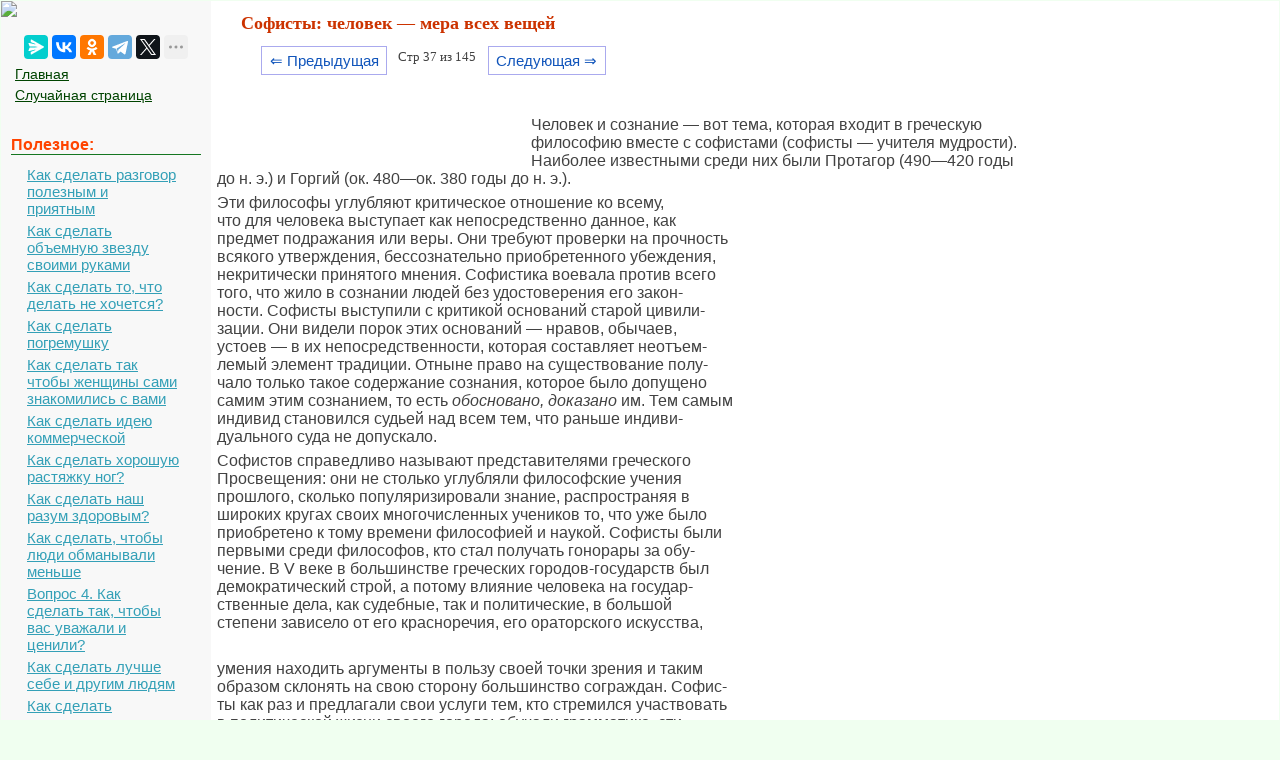

--- FILE ---
content_type: text/html; charset=cp1251
request_url: https://mydocx.ru/1-15673.html
body_size: 6482
content:

<!DOCTYPE html>
<html>
<head>
<meta http-equiv="Content-Type" content="text/html; charset=windows-1251" />
<meta name="viewport" content="width=device-width, initial-scale=1">
		<meta name="description" content="Эти философы углубляют критическое отношение ко всему что для человека выступает как непосредственно данное как предмет подражания или веры Они... Софистов справедливо называют представителями греческого Просвещения они не... умения находить аргументы в пользу своей точки зрения и таким образом склонять на свою сторону большинство сограждан..."><title>Софисты: человек — мера всех вещей</title>
<link rel="icon" href="/mydocx.ru.ico" type="image/x-icon">
<link rel="shortcut icon" href="/mydocx.ru.ico" type="image/x-icon">


<style>
body {
        font: 100% Tahoma; background: #F0FFF0; color:#424242; margin: 1px; font-size:13px;
			background-image: url(img/fon.jpg);
}
p {font-family:Verdana, Arial, sans-serif; font-size:16px; color:#424242; margin:6px; margin-right:35px;}
a {font-family:Verdana, Arial; color:#007700; font-size:15px;} 
a:hover  {
	color: #CC3300;
	text-decoration:none;
}
img {
    max-width: 100%;
    height: auto;      
}
li{font-size:14px; color:#222222; font-style:italic;}
table{margin:10px;}
td{margin:10px;}
.leftblock{ background:#F8F8F8; }
.leftc{color:#FF4400; margin: 10px; font-size:16px; border-bottom:solid 1px #157721; font-weight: bold;}
.tailtext{font-size:11px; color:#CC3300; margin-left:400px;}
.tailg{font-size:11px; color:#444;}
.viewinfo{font-size:12px; color:#999999; }
.viewinfo2{font-size:13px; color:#003366; font-weight: bold;}
.tableindex{margin: 0px;}
.yes{font-size:14px; color:#009900; font-weight: bold;}
.no{font-size:14px; color:#FF0000; font-weight: bold;}
.viewcat{font-size:12px; color:#777777; font-weight: bold;}
.goodcat{font-size:12px; color:#009900; font-weight: bold;}
.badcat{font-size:12px; color:#FF0000; font-weight: bold;}
.red{color:#FF0000; font-weight: bold;}
.green{color:#007F00; font-weight: bold;}
.page{text-align:center;}
a.lefts{font-family:Tahoma, Verdana, Arial; color:#004400; font-size:14px; margin:3px;padding: 1px 1px 1px 5px;width: 90%;display: block;}
a.lefts:hover  {
	color: #CC3300;
	text-decoration:none;
}
a.al {margin:3px;padding: 1px 1px 1px 17px;width: 90%;display: block;color: #34A0B7;background: url(img/aleft1.png) no-repeat 1px 1px;
font: 15px Verdana, Arial, Helvetica, sans-serif; 
}

a.al:hover,
a.al:active,
a.al:focus {margin:3px;padding: 1px 1px 1px 17px; color: #34A0B7;background: url(img/aleft2.png) no-repeat 1px 1px #FFF; text-decoration: none;}
a.al#active_menu {margin:3px;padding: 1px 1px 1px 17px; color: #34A0B7;background: url(img/aleft2.png) no-repeat 1px 1px #FFF;}

h1{color:#CC3300; margin-left: 30px; font-size:18px;}
h2{color:#005500; margin-left: 20px; font-size:16px; border-bottom:solid 1px #B99400; }
h3{color:#005500; margin-left: 20px; font-size:16px; border-bottom:solid 1px #B99400;}
h4,h5,h6{color:#005500; margin-left: 20px; font-size:16px; border-bottom:solid 1px #B99400;}

.centerfon{ background: #FFFFFF; }
.redlink{ color:#FF0000; font-weight: bold;}
.redpravo{ color:#FF0000; font-weight: bold; font-size:12px;}



.pagelink {  margin-left: 50px; font-size:9.5pt; }
        
.pagelink a {
    text-decoration: none;
	background:#fff;
	border: solid 1px #AAE;
	color: #15B;
	text-align:center;
}

.pagelink a, .pagelink span {
    display: block;
    float: left;
    padding: 0.3em 0.5em;
    margin-right: 5px;
	margin-bottom: 5px;
	min-width:1em;
	text-align:center;
}

.pagelink .current {
    color: #F00;
	font-weight:bold;
}
</style>


  <!-- Yandex.RTB -->
<script>window.yaContextCb=window.yaContextCb||[]</script>


</head>

<body>


<table width="100%" border="0" cellpadding="0" cellspacing="0" class="tableindex">
  <tr>
    <td width="210" valign="top" class="leftblock">
	<a href="/"><img src="/img/logo.jpg" align="top"></a>
	
	<br><br>
	<center>
	<script src="https://yastatic.net/share2/share.js"></script>
<div class="ya-share2" data-curtain data-limit="5" data-services="messenger,vkontakte,odnoklassniki,telegram,twitter,moimir,lj"></div>
	</center>
	
	<p>
	<a href="/" class='lefts'>Главная</a>
	<a href="/random.php" class='lefts'>Случайная страница</a></p>

<br>
	
<p class="leftc">Полезное:</p>
<p>
<a href='/9-42274.html' class='al'>Как сделать разговор полезным и приятным</a>
<a href='/2-77049.html' class='al'>Как сделать объемную звезду своими руками</a>
<a href='/11-5352.html' class='al'>Как сделать то, что делать не хочется?</a>
<a href='/4-103125.html' class='al'>Как сделать погремушку</a>
<a href='/8-126250.html' class='al'>Как сделать так чтобы женщины сами знакомились с вами</a>
<a href='/6-61151.html' class='al'>Как сделать идею коммерческой</a>
<a href='/4-28529.html' class='al'>Как сделать хорошую растяжку ног?</a>
<a href='/6-121253.html' class='al'>Как сделать наш разум здоровым?</a>
<a href='/6-5510.html' class='al'>Как сделать, чтобы люди обманывали меньше</a>
<a href='/1-11416.html' class='al'>Вопрос 4. Как сделать так, чтобы вас уважали и ценили?</a>
<a href='/1-5104.html' class='al'>Как сделать лучше себе и другим людям</a>
<a href='/11-31691.html' class='al'>Как сделать свидание интересным?</a>

<br>
<center>
	<a href="https://a24help.ru/?rid=d8f7c4eb300791b6&edugram_request_id=6043e21c01b285.89540278&promo=1&clck=1" rel="nofollow" target="_blank" class="lmenu"><img src="/img/200-1.png"></a>
	</center>
<br>
<p class="leftc">Категории:</p>
<p>
<a href='/6/' class='al'>Архитектура</a><a href='/3/' class='al'>Астрономия</a><a href='/1/' class='al'>Биология</a><a href='/2/' class='al'>География</a><a href='/4/' class='al'>Геология</a><a href='/5/' class='al'>Информатика</a><a href='/7/' class='al'>Искусство</a><a href='/8/' class='al'>История</a><a href='/9/' class='al'>Кулинария</a><a href='/10/' class='al'>Культура</a><a href='/12/' class='al'>Маркетинг</a><a href='/13/' class='al'>Математика</a><a href='/14/' class='al'>Медицина</a><a href='/11/' class='al'>Менеджмент</a><a href='/16/' class='al'>Охрана труда</a><a href='/17/' class='al'>Право</a><a href='/18/' class='al'>Производство</a><a href='/19/' class='al'>Психология</a><a href='/20/' class='al'>Религия</a><a href='/21/' class='al'>Социология</a><a href='/22/' class='al'>Спорт</a><a href='/15/' class='al'>Техника</a><a href='/23/' class='al'>Физика</a><a href='/24/' class='al'>Философия</a><a href='/26/' class='al'>Химия</a><a href='/27/' class='al'>Экология</a><a href='/25/' class='al'>Экономика</a><a href='/28/' class='al'>Электроника</a>

<br>
<center>
	<a href="https://a24help.ru/?rid=d8f7c4eb300791b6&edugram_request_id=6043e21c01b285.89540278&promo=1&clck=1" rel="nofollow" target="_blank" class="lmenu"><img src="/img/200-1.png"></a>
	</center>
	
	<script class='__lxGc__' type='text/javascript'>
((__lxGc__=window.__lxGc__||{'s':{},'b':0})['s']['_228269']=__lxGc__['s']['_228269']||{'b':{}})['b']['_696623']={'i':__lxGc__.b++};
</script>
	</p>
	


	<br><br><br><br><br>
	</td>
    <td valign="top" class="centerfon">



	
 <h1>Софисты: человек — мера всех вещей</h1>
 

<div class="pagelink" ><a href="/1-15672.html" class="back_linkmob">&lArr; Предыдущая</a><span class="currentmob">Стр 37 из 145</span><a href="/1-15674.html" class="next_linkmob">Следующая &rArr;</a></div><br><br><br><br><table width="300" border="0" align="left" cellpadding="10" cellspacing="10"><tr><td>
</td><td valign = "top">

<center>

<!-- Yandex.RTB R-A-2391369-17 -->
<div id="yandex_rtb_R-A-2391369-17"></div>
<script>
window.yaContextCb.push(() => {
    Ya.Context.AdvManager.render({
        "blockId": "R-A-2391369-17",
        "renderTo": "yandex_rtb_R-A-2391369-17"
    })
})
</script>


</center>

</td>
</tr>
</table>
<p>Человек и сознание — вот тема, которая входит в греческую<br> философию вместе с софистами (софисты — учителя мудрости).<br> Наиболее известными среди них были Протагор (490—420 годы<br> до н. э.) и Горгий (ок. 480—ок. 380 годы до н. э.).</p>
 <p>Эти философы углубляют критическое отношение ко всему,<br> что для человека выступает как непосредственно данное, как<br> предмет подражания или веры. Они требуют проверки на прочность<br> всякого утверждения, бессознательно приобретенного убеждения,<br> некритически принятого мнения. Софистика воевала против всего<br> того, что жило в сознании людей без удостоверения его закон-<br> ности. Софисты выступили с критикой оснований старой цивили-<br> зации. Они видели порок этих оснований — нравов, обычаев,<br> устоев — в их непосредственности, которая составляет неотъем-<br> лемый элемент традиции. Отныне право на существование полу-<br> чало только такое содержание сознания, которое было допущено<br> самим этим сознанием, то есть <i>обосновано, доказано</i> им. Тем самым<br> индивид становился судьей над всем тем, что раньше индиви-<br> дуального суда не допускало.</p>
 <p>Софистов справедливо называют представителями греческого<br> Просвещения: они не столько углубляли философские учения<br> прошлого, сколько популяризировали знание, распространяя в<br> широких кругах своих многочисленных учеников то, что уже было<br> приобретено к тому времени философией и наукой. Софисты были<br> первыми среди философов, кто стал получать гонорары за обу-<br> чение. В V веке в большинстве греческих городов-государств был<br> демократический строй, а потому влияние человека на государ-<br> ственные дела, как судебные, так и политические, в большой<br> степени зависело от его красноречия, его ораторского искусства,</p>
 <br> <p>умения находить аргументы в пользу своей точки зрения и таким<br> образом склонять на свою сторону большинство сограждан. Софис-<br> ты как раз и предлагали свои услуги тем, кто стремился участвовать<br> в политической жизни своего города: обучали грамматике, сти-<br> листике, риторике, умению вести полемику, а также давали<br> общее образование. Главным их искусством было искусство слова,<br> и не случайно именно они выработали нормы литературного<br> греческого языка.</p><center>
<!-- Yandex.RTB R-A-2391369-12 -->
<div id="yandex_rtb_R-A-2391369-12"></div>
<script>
window.yaContextCb.push(() => {
    Ya.Context.AdvManager.render({
        "blockId": "R-A-2391369-12",
        "renderTo": "yandex_rtb_R-A-2391369-12"
    })
})
</script>
 </center>
 <p>При такой практически-политической направленности инте-<br> реса натурфилософские проблемы отступили на задний план;<br> в центре внимания оказались человек и его психология: искусство<br> убеждать требовало знания механизмов, управляющих жизнью<br> сознания. Проблемы познания при этом выходили на первый<br> план.</p>
 <p>Исходный принцип софистов, сформулированный Протаго-<br> ром, таков: «Человек есть мера всех вещей: существующих, что<br> они существуют, и несуществующих, что они не существуют».<br> То, что доставляет человеку удовольствие, хорошо, а то, что<br> причиняет страдания, плохо. Критерием оценки хорошего и дурно-<br> го становятся здесь чувственные склонности отдельного ин-<br> дивида.</p>
 <p>Аналогично и в теории познания софисты ориентируются на<br> отдельного индивида, объявляя его — со всеми его особен-<br> ностями — субъектом познания. Все, что мы знаем о предметах,<br> рассуждают они, мы получаем через органы чувств; все же чув-<br> ственные восприятия субъективны: то, что здоровому человеку<br> кажется сладким, больному покажется горьким. Значит, всякое<br> человеческое знание только относительно. Объективное, истин-<br> ное познание, с точки зрения софистов, недостижимо. Такая по-<br> зиция в теории познания получила название <i>субъективного идеа-<br> лизма.</i></p>
 <p>Как видим, если критерием истины объявить отдельного ин-<br> дивида, а точнее, даже его органы чувств, то последним словом<br> теории познания будет субъективизм, релятивизм и скептицизм,<br> считающий объективную истину невозможной.</p>
 <p>Обратим внимание, что принципу, провозглашенному элеата-<br> ми — мир мнения реально не существует,— софисты противо-<br> поставляли обратный: только мир мнения и существует, бытие —<br> это не что иное, как изменчивый чувственный мир, каким он явлен<br> индивидуальному восприятию. Произвол индивида становится<br> здесь руководящим принципом.</p>
 <p>Релятивизм в теории познания служил обоснованием и нрав-<br> ственного релятивизма: софисты показывали условность правовых<br> норм, государственных законов и моральных оценок. Подобно<br> тому как человек есть мера всех вещей, всякое человеческое<br> сообщество (государство) есть мера справедливого и неспра-<br> ведливого.</p>
 <br> <p><strong>Сократ:</strong></p><center>

<!-- Yandex.RTB R-A-2391369-18 -->
<div id="yandex_rtb_R-A-2391369-18"></div>
<script>
window.yaContextCb.push(() => {
    Ya.Context.AdvManager.render({
        "blockId": "R-A-2391369-18",
        "renderTo": "yandex_rtb_R-A-2391369-18"
    })
})
</script>

</center><br><div class="pagelink" ><a href="/1-15672.html" class="back_link">&lArr; Предыдущая</a><a href="/1-15668.html">32</a><a href="/1-15669.html">33</a><a href="/1-15670.html">34</a><a href="/1-15671.html">35</a><a href="/1-15672.html">36</a><span class="current">37</span><a href="/1-15674.html">38</a><a href="/1-15675.html">39</a><a href="/1-15676.html">40</a><a href="/1-15677.html">41</a><a href="/1-15674.html" class="next_link">Следующая &rArr;</a></div><br><br><br><br><br><p class='viewinfo'>Date: <span class='viewinfo2'>2015-05-05</span>; view: <span class='viewinfo2'>794</span>; <a href='/call.php' class='redpravo'>Нарушение авторских прав</a></p><table width="580" border="0" align="center" cellpadding="0" cellspacing="0"><tr><td width="280"><span class="share">Понравилась страница? Лайкни для друзей:</span></td>
    <td width="300"><div class="yashare-auto-init b-share_theme_counter" data-yashareL10n="ru" data-yashareQuickServices="vkontakte,odnoklassniki,twitter,facebook,gplus"
data-yashareTheme="counter"></div></td>
  </tr>
</table>


 <script>
  (function() {
    var cx = '016207416598193863799:fiyacp2elr8';
    var gcse = document.createElement('script');
    gcse.type = 'text/javascript';
    gcse.async = true;
    gcse.src = 'https://cse.google.com/cse.js?cx=' + cx;
    var s = document.getElementsByTagName('script')[0];
    s.parentNode.insertBefore(gcse, s);
  })();
</script>
<gcse:search></gcse:search>



<br><br>

</td>
  </tr>
</table>

<center><span class="tailg">mydocx.ru - 2015-2026 year. (0.258 sec.) Все материалы представленные на сайте исключительно с целью ознакомления читателями и не преследуют коммерческих целей или нарушение авторских прав - <a href="/call.php" class="tailg">Пожаловаться на публикацию</a></span>
</center>
<!--LiveInternet counter--><script type="text/javascript"><!--
new Image().src = "//counter.yadro.ru/hit?r"+
escape(document.referrer)+((typeof(screen)=="undefined")?"":
";s"+screen.width+"*"+screen.height+"*"+(screen.colorDepth?
screen.colorDepth:screen.pixelDepth))+";u"+escape(document.URL)+
";"+Math.random();//--></script><!--/LiveInternet-->

<!-- Yandex.Metrika counter -->
<script type="text/javascript" >
   (function(m,e,t,r,i,k,a){m[i]=m[i]||function(){(m[i].a=m[i].a||[]).push(arguments)};
   m[i].l=1*new Date();
   for (var j = 0; j < document.scripts.length; j++) {if (document.scripts[j].src === r) { return; }}
   k=e.createElement(t),a=e.getElementsByTagName(t)[0],k.async=1,k.src=r,a.parentNode.insertBefore(k,a)})
   (window, document, "script", "https://mc.yandex.ru/metrika/tag.js", "ym");

   ym(91065370, "init", {
        clickmap:true,
        trackLinks:true,
        accurateTrackBounce:true
   });
</script>
<noscript><div><img src="https://mc.yandex.ru/watch/91065370" style="position:absolute; left:-9999px;" alt="" /></div></noscript>
<!-- /Yandex.Metrika counter -->

<br><br><br><br><br><br><br><br><br><br><br><br><br><br><br><br><br><br><br><br>









			<script src="https://yandex.ru/ads/system/context.js" async></script>

<script defer src="https://eduforms.org/partnersforms/widget/?component=copyPaste&subComponent=2&ref=96efe5b94400ecf1"></script>


</body>
</html>